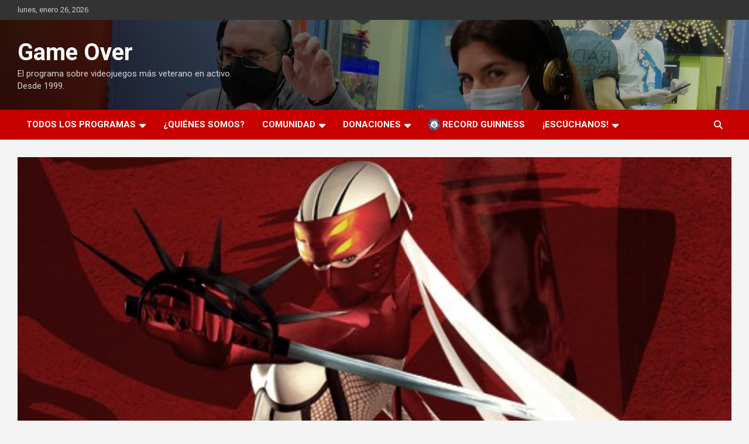

--- FILE ---
content_type: text/html; charset=UTF-8
request_url: https://www.portalgameover.com/2004/05/08/game-over-155-temporada-4-nightshade/
body_size: 12572
content:
<!doctype html>
<html lang="es">
<head>
	<meta charset="UTF-8">
	<meta name="viewport" content="width=device-width, initial-scale=1, shrink-to-fit=no">
	<link rel="profile" href="https://gmpg.org/xfn/11">

	<title>Game Over 155, temporada 4: Nightshade &#8211; Game Over</title>
<meta name='robots' content='max-image-preview:large' />
<link rel='dns-prefetch' href='//www.googletagmanager.com' />
<link rel='dns-prefetch' href='//fonts.googleapis.com' />
<link rel="alternate" type="application/rss+xml" title="Game Over &raquo; Feed" href="https://www.portalgameover.com/feed/" />
<link rel="alternate" type="application/rss+xml" title="Game Over &raquo; Feed de los comentarios" href="https://www.portalgameover.com/comments/feed/" />
<link rel="alternate" title="oEmbed (JSON)" type="application/json+oembed" href="https://www.portalgameover.com/wp-json/oembed/1.0/embed?url=https%3A%2F%2Fwww.portalgameover.com%2F2004%2F05%2F08%2Fgame-over-155-temporada-4-nightshade%2F" />
<link rel="alternate" title="oEmbed (XML)" type="text/xml+oembed" href="https://www.portalgameover.com/wp-json/oembed/1.0/embed?url=https%3A%2F%2Fwww.portalgameover.com%2F2004%2F05%2F08%2Fgame-over-155-temporada-4-nightshade%2F&#038;format=xml" />
<style id='wp-img-auto-sizes-contain-inline-css' type='text/css'>
img:is([sizes=auto i],[sizes^="auto," i]){contain-intrinsic-size:3000px 1500px}
/*# sourceURL=wp-img-auto-sizes-contain-inline-css */
</style>
<style id='wp-emoji-styles-inline-css' type='text/css'>

	img.wp-smiley, img.emoji {
		display: inline !important;
		border: none !important;
		box-shadow: none !important;
		height: 1em !important;
		width: 1em !important;
		margin: 0 0.07em !important;
		vertical-align: -0.1em !important;
		background: none !important;
		padding: 0 !important;
	}
/*# sourceURL=wp-emoji-styles-inline-css */
</style>
<style id='wp-block-library-inline-css' type='text/css'>
:root{--wp-block-synced-color:#7a00df;--wp-block-synced-color--rgb:122,0,223;--wp-bound-block-color:var(--wp-block-synced-color);--wp-editor-canvas-background:#ddd;--wp-admin-theme-color:#007cba;--wp-admin-theme-color--rgb:0,124,186;--wp-admin-theme-color-darker-10:#006ba1;--wp-admin-theme-color-darker-10--rgb:0,107,160.5;--wp-admin-theme-color-darker-20:#005a87;--wp-admin-theme-color-darker-20--rgb:0,90,135;--wp-admin-border-width-focus:2px}@media (min-resolution:192dpi){:root{--wp-admin-border-width-focus:1.5px}}.wp-element-button{cursor:pointer}:root .has-very-light-gray-background-color{background-color:#eee}:root .has-very-dark-gray-background-color{background-color:#313131}:root .has-very-light-gray-color{color:#eee}:root .has-very-dark-gray-color{color:#313131}:root .has-vivid-green-cyan-to-vivid-cyan-blue-gradient-background{background:linear-gradient(135deg,#00d084,#0693e3)}:root .has-purple-crush-gradient-background{background:linear-gradient(135deg,#34e2e4,#4721fb 50%,#ab1dfe)}:root .has-hazy-dawn-gradient-background{background:linear-gradient(135deg,#faaca8,#dad0ec)}:root .has-subdued-olive-gradient-background{background:linear-gradient(135deg,#fafae1,#67a671)}:root .has-atomic-cream-gradient-background{background:linear-gradient(135deg,#fdd79a,#004a59)}:root .has-nightshade-gradient-background{background:linear-gradient(135deg,#330968,#31cdcf)}:root .has-midnight-gradient-background{background:linear-gradient(135deg,#020381,#2874fc)}:root{--wp--preset--font-size--normal:16px;--wp--preset--font-size--huge:42px}.has-regular-font-size{font-size:1em}.has-larger-font-size{font-size:2.625em}.has-normal-font-size{font-size:var(--wp--preset--font-size--normal)}.has-huge-font-size{font-size:var(--wp--preset--font-size--huge)}.has-text-align-center{text-align:center}.has-text-align-left{text-align:left}.has-text-align-right{text-align:right}.has-fit-text{white-space:nowrap!important}#end-resizable-editor-section{display:none}.aligncenter{clear:both}.items-justified-left{justify-content:flex-start}.items-justified-center{justify-content:center}.items-justified-right{justify-content:flex-end}.items-justified-space-between{justify-content:space-between}.screen-reader-text{border:0;clip-path:inset(50%);height:1px;margin:-1px;overflow:hidden;padding:0;position:absolute;width:1px;word-wrap:normal!important}.screen-reader-text:focus{background-color:#ddd;clip-path:none;color:#444;display:block;font-size:1em;height:auto;left:5px;line-height:normal;padding:15px 23px 14px;text-decoration:none;top:5px;width:auto;z-index:100000}html :where(.has-border-color){border-style:solid}html :where([style*=border-top-color]){border-top-style:solid}html :where([style*=border-right-color]){border-right-style:solid}html :where([style*=border-bottom-color]){border-bottom-style:solid}html :where([style*=border-left-color]){border-left-style:solid}html :where([style*=border-width]){border-style:solid}html :where([style*=border-top-width]){border-top-style:solid}html :where([style*=border-right-width]){border-right-style:solid}html :where([style*=border-bottom-width]){border-bottom-style:solid}html :where([style*=border-left-width]){border-left-style:solid}html :where(img[class*=wp-image-]){height:auto;max-width:100%}:where(figure){margin:0 0 1em}html :where(.is-position-sticky){--wp-admin--admin-bar--position-offset:var(--wp-admin--admin-bar--height,0px)}@media screen and (max-width:600px){html :where(.is-position-sticky){--wp-admin--admin-bar--position-offset:0px}}

/*# sourceURL=wp-block-library-inline-css */
</style><style id='wp-block-list-inline-css' type='text/css'>
ol,ul{box-sizing:border-box}:root :where(.wp-block-list.has-background){padding:1.25em 2.375em}
/*# sourceURL=https://www.portalgameover.com/wp-includes/blocks/list/style.min.css */
</style>
<style id='wp-block-paragraph-inline-css' type='text/css'>
.is-small-text{font-size:.875em}.is-regular-text{font-size:1em}.is-large-text{font-size:2.25em}.is-larger-text{font-size:3em}.has-drop-cap:not(:focus):first-letter{float:left;font-size:8.4em;font-style:normal;font-weight:100;line-height:.68;margin:.05em .1em 0 0;text-transform:uppercase}body.rtl .has-drop-cap:not(:focus):first-letter{float:none;margin-left:.1em}p.has-drop-cap.has-background{overflow:hidden}:root :where(p.has-background){padding:1.25em 2.375em}:where(p.has-text-color:not(.has-link-color)) a{color:inherit}p.has-text-align-left[style*="writing-mode:vertical-lr"],p.has-text-align-right[style*="writing-mode:vertical-rl"]{rotate:180deg}
/*# sourceURL=https://www.portalgameover.com/wp-includes/blocks/paragraph/style.min.css */
</style>
<style id='global-styles-inline-css' type='text/css'>
:root{--wp--preset--aspect-ratio--square: 1;--wp--preset--aspect-ratio--4-3: 4/3;--wp--preset--aspect-ratio--3-4: 3/4;--wp--preset--aspect-ratio--3-2: 3/2;--wp--preset--aspect-ratio--2-3: 2/3;--wp--preset--aspect-ratio--16-9: 16/9;--wp--preset--aspect-ratio--9-16: 9/16;--wp--preset--color--black: #000000;--wp--preset--color--cyan-bluish-gray: #abb8c3;--wp--preset--color--white: #ffffff;--wp--preset--color--pale-pink: #f78da7;--wp--preset--color--vivid-red: #cf2e2e;--wp--preset--color--luminous-vivid-orange: #ff6900;--wp--preset--color--luminous-vivid-amber: #fcb900;--wp--preset--color--light-green-cyan: #7bdcb5;--wp--preset--color--vivid-green-cyan: #00d084;--wp--preset--color--pale-cyan-blue: #8ed1fc;--wp--preset--color--vivid-cyan-blue: #0693e3;--wp--preset--color--vivid-purple: #9b51e0;--wp--preset--gradient--vivid-cyan-blue-to-vivid-purple: linear-gradient(135deg,rgb(6,147,227) 0%,rgb(155,81,224) 100%);--wp--preset--gradient--light-green-cyan-to-vivid-green-cyan: linear-gradient(135deg,rgb(122,220,180) 0%,rgb(0,208,130) 100%);--wp--preset--gradient--luminous-vivid-amber-to-luminous-vivid-orange: linear-gradient(135deg,rgb(252,185,0) 0%,rgb(255,105,0) 100%);--wp--preset--gradient--luminous-vivid-orange-to-vivid-red: linear-gradient(135deg,rgb(255,105,0) 0%,rgb(207,46,46) 100%);--wp--preset--gradient--very-light-gray-to-cyan-bluish-gray: linear-gradient(135deg,rgb(238,238,238) 0%,rgb(169,184,195) 100%);--wp--preset--gradient--cool-to-warm-spectrum: linear-gradient(135deg,rgb(74,234,220) 0%,rgb(151,120,209) 20%,rgb(207,42,186) 40%,rgb(238,44,130) 60%,rgb(251,105,98) 80%,rgb(254,248,76) 100%);--wp--preset--gradient--blush-light-purple: linear-gradient(135deg,rgb(255,206,236) 0%,rgb(152,150,240) 100%);--wp--preset--gradient--blush-bordeaux: linear-gradient(135deg,rgb(254,205,165) 0%,rgb(254,45,45) 50%,rgb(107,0,62) 100%);--wp--preset--gradient--luminous-dusk: linear-gradient(135deg,rgb(255,203,112) 0%,rgb(199,81,192) 50%,rgb(65,88,208) 100%);--wp--preset--gradient--pale-ocean: linear-gradient(135deg,rgb(255,245,203) 0%,rgb(182,227,212) 50%,rgb(51,167,181) 100%);--wp--preset--gradient--electric-grass: linear-gradient(135deg,rgb(202,248,128) 0%,rgb(113,206,126) 100%);--wp--preset--gradient--midnight: linear-gradient(135deg,rgb(2,3,129) 0%,rgb(40,116,252) 100%);--wp--preset--font-size--small: 13px;--wp--preset--font-size--medium: 20px;--wp--preset--font-size--large: 36px;--wp--preset--font-size--x-large: 42px;--wp--preset--spacing--20: 0.44rem;--wp--preset--spacing--30: 0.67rem;--wp--preset--spacing--40: 1rem;--wp--preset--spacing--50: 1.5rem;--wp--preset--spacing--60: 2.25rem;--wp--preset--spacing--70: 3.38rem;--wp--preset--spacing--80: 5.06rem;--wp--preset--shadow--natural: 6px 6px 9px rgba(0, 0, 0, 0.2);--wp--preset--shadow--deep: 12px 12px 50px rgba(0, 0, 0, 0.4);--wp--preset--shadow--sharp: 6px 6px 0px rgba(0, 0, 0, 0.2);--wp--preset--shadow--outlined: 6px 6px 0px -3px rgb(255, 255, 255), 6px 6px rgb(0, 0, 0);--wp--preset--shadow--crisp: 6px 6px 0px rgb(0, 0, 0);}:where(.is-layout-flex){gap: 0.5em;}:where(.is-layout-grid){gap: 0.5em;}body .is-layout-flex{display: flex;}.is-layout-flex{flex-wrap: wrap;align-items: center;}.is-layout-flex > :is(*, div){margin: 0;}body .is-layout-grid{display: grid;}.is-layout-grid > :is(*, div){margin: 0;}:where(.wp-block-columns.is-layout-flex){gap: 2em;}:where(.wp-block-columns.is-layout-grid){gap: 2em;}:where(.wp-block-post-template.is-layout-flex){gap: 1.25em;}:where(.wp-block-post-template.is-layout-grid){gap: 1.25em;}.has-black-color{color: var(--wp--preset--color--black) !important;}.has-cyan-bluish-gray-color{color: var(--wp--preset--color--cyan-bluish-gray) !important;}.has-white-color{color: var(--wp--preset--color--white) !important;}.has-pale-pink-color{color: var(--wp--preset--color--pale-pink) !important;}.has-vivid-red-color{color: var(--wp--preset--color--vivid-red) !important;}.has-luminous-vivid-orange-color{color: var(--wp--preset--color--luminous-vivid-orange) !important;}.has-luminous-vivid-amber-color{color: var(--wp--preset--color--luminous-vivid-amber) !important;}.has-light-green-cyan-color{color: var(--wp--preset--color--light-green-cyan) !important;}.has-vivid-green-cyan-color{color: var(--wp--preset--color--vivid-green-cyan) !important;}.has-pale-cyan-blue-color{color: var(--wp--preset--color--pale-cyan-blue) !important;}.has-vivid-cyan-blue-color{color: var(--wp--preset--color--vivid-cyan-blue) !important;}.has-vivid-purple-color{color: var(--wp--preset--color--vivid-purple) !important;}.has-black-background-color{background-color: var(--wp--preset--color--black) !important;}.has-cyan-bluish-gray-background-color{background-color: var(--wp--preset--color--cyan-bluish-gray) !important;}.has-white-background-color{background-color: var(--wp--preset--color--white) !important;}.has-pale-pink-background-color{background-color: var(--wp--preset--color--pale-pink) !important;}.has-vivid-red-background-color{background-color: var(--wp--preset--color--vivid-red) !important;}.has-luminous-vivid-orange-background-color{background-color: var(--wp--preset--color--luminous-vivid-orange) !important;}.has-luminous-vivid-amber-background-color{background-color: var(--wp--preset--color--luminous-vivid-amber) !important;}.has-light-green-cyan-background-color{background-color: var(--wp--preset--color--light-green-cyan) !important;}.has-vivid-green-cyan-background-color{background-color: var(--wp--preset--color--vivid-green-cyan) !important;}.has-pale-cyan-blue-background-color{background-color: var(--wp--preset--color--pale-cyan-blue) !important;}.has-vivid-cyan-blue-background-color{background-color: var(--wp--preset--color--vivid-cyan-blue) !important;}.has-vivid-purple-background-color{background-color: var(--wp--preset--color--vivid-purple) !important;}.has-black-border-color{border-color: var(--wp--preset--color--black) !important;}.has-cyan-bluish-gray-border-color{border-color: var(--wp--preset--color--cyan-bluish-gray) !important;}.has-white-border-color{border-color: var(--wp--preset--color--white) !important;}.has-pale-pink-border-color{border-color: var(--wp--preset--color--pale-pink) !important;}.has-vivid-red-border-color{border-color: var(--wp--preset--color--vivid-red) !important;}.has-luminous-vivid-orange-border-color{border-color: var(--wp--preset--color--luminous-vivid-orange) !important;}.has-luminous-vivid-amber-border-color{border-color: var(--wp--preset--color--luminous-vivid-amber) !important;}.has-light-green-cyan-border-color{border-color: var(--wp--preset--color--light-green-cyan) !important;}.has-vivid-green-cyan-border-color{border-color: var(--wp--preset--color--vivid-green-cyan) !important;}.has-pale-cyan-blue-border-color{border-color: var(--wp--preset--color--pale-cyan-blue) !important;}.has-vivid-cyan-blue-border-color{border-color: var(--wp--preset--color--vivid-cyan-blue) !important;}.has-vivid-purple-border-color{border-color: var(--wp--preset--color--vivid-purple) !important;}.has-vivid-cyan-blue-to-vivid-purple-gradient-background{background: var(--wp--preset--gradient--vivid-cyan-blue-to-vivid-purple) !important;}.has-light-green-cyan-to-vivid-green-cyan-gradient-background{background: var(--wp--preset--gradient--light-green-cyan-to-vivid-green-cyan) !important;}.has-luminous-vivid-amber-to-luminous-vivid-orange-gradient-background{background: var(--wp--preset--gradient--luminous-vivid-amber-to-luminous-vivid-orange) !important;}.has-luminous-vivid-orange-to-vivid-red-gradient-background{background: var(--wp--preset--gradient--luminous-vivid-orange-to-vivid-red) !important;}.has-very-light-gray-to-cyan-bluish-gray-gradient-background{background: var(--wp--preset--gradient--very-light-gray-to-cyan-bluish-gray) !important;}.has-cool-to-warm-spectrum-gradient-background{background: var(--wp--preset--gradient--cool-to-warm-spectrum) !important;}.has-blush-light-purple-gradient-background{background: var(--wp--preset--gradient--blush-light-purple) !important;}.has-blush-bordeaux-gradient-background{background: var(--wp--preset--gradient--blush-bordeaux) !important;}.has-luminous-dusk-gradient-background{background: var(--wp--preset--gradient--luminous-dusk) !important;}.has-pale-ocean-gradient-background{background: var(--wp--preset--gradient--pale-ocean) !important;}.has-electric-grass-gradient-background{background: var(--wp--preset--gradient--electric-grass) !important;}.has-midnight-gradient-background{background: var(--wp--preset--gradient--midnight) !important;}.has-small-font-size{font-size: var(--wp--preset--font-size--small) !important;}.has-medium-font-size{font-size: var(--wp--preset--font-size--medium) !important;}.has-large-font-size{font-size: var(--wp--preset--font-size--large) !important;}.has-x-large-font-size{font-size: var(--wp--preset--font-size--x-large) !important;}
/*# sourceURL=global-styles-inline-css */
</style>

<style id='classic-theme-styles-inline-css' type='text/css'>
/*! This file is auto-generated */
.wp-block-button__link{color:#fff;background-color:#32373c;border-radius:9999px;box-shadow:none;text-decoration:none;padding:calc(.667em + 2px) calc(1.333em + 2px);font-size:1.125em}.wp-block-file__button{background:#32373c;color:#fff;text-decoration:none}
/*# sourceURL=/wp-includes/css/classic-themes.min.css */
</style>
<link rel='stylesheet' id='bootstrap-style-css' href='https://www.portalgameover.com/wp-content/themes/newscard/assets/library/bootstrap/css/bootstrap.min.css?ver=4.0.0' type='text/css' media='all' />
<link rel='stylesheet' id='font-awesome-style-css' href='https://www.portalgameover.com/wp-content/themes/newscard/assets/library/font-awesome/css/all.min.css?ver=c1857ed1b0fe2ea767cb59014a919898' type='text/css' media='all' />
<link rel='stylesheet' id='newscard-google-fonts-css' href='//fonts.googleapis.com/css?family=Roboto%3A100%2C300%2C300i%2C400%2C400i%2C500%2C500i%2C700%2C700i&#038;ver=6.9' type='text/css' media='all' />
<link rel='stylesheet' id='newscard-style-css' href='https://www.portalgameover.com/wp-content/themes/newscard/style.css?ver=c1857ed1b0fe2ea767cb59014a919898' type='text/css' media='all' />
<script type="text/javascript" src="https://www.portalgameover.com/wp-content/plugins/podlove-web-player/web-player/embed.js?ver=5.9.2" id="podlove-web-player-player-js"></script>
<script type="text/javascript" src="https://www.portalgameover.com/wp-content/plugins/podlove-web-player/js/cache.js?ver=5.9.2" id="podlove-web-player-player-cache-js"></script>
<script type="text/javascript" src="https://www.portalgameover.com/wp-includes/js/jquery/jquery.min.js?ver=3.7.1" id="jquery-core-js"></script>
<script type="text/javascript" src="https://www.portalgameover.com/wp-includes/js/jquery/jquery-migrate.min.js?ver=3.4.1" id="jquery-migrate-js"></script>

<!-- Fragmento de código de la etiqueta de Google (gtag.js) añadida por Site Kit -->
<!-- Fragmento de código de Google Analytics añadido por Site Kit -->
<script type="text/javascript" src="https://www.googletagmanager.com/gtag/js?id=GT-NGKRM84" id="google_gtagjs-js" async></script>
<script type="text/javascript" id="google_gtagjs-js-after">
/* <![CDATA[ */
window.dataLayer = window.dataLayer || [];function gtag(){dataLayer.push(arguments);}
gtag("set","linker",{"domains":["www.portalgameover.com"]});
gtag("js", new Date());
gtag("set", "developer_id.dZTNiMT", true);
gtag("config", "GT-NGKRM84");
//# sourceURL=google_gtagjs-js-after
/* ]]> */
</script>
<link rel="https://api.w.org/" href="https://www.portalgameover.com/wp-json/" /><link rel="alternate" title="JSON" type="application/json" href="https://www.portalgameover.com/wp-json/wp/v2/posts/26698" /><link rel="EditURI" type="application/rsd+xml" title="RSD" href="https://www.portalgameover.com/xmlrpc.php?rsd" />
<link rel="canonical" href="https://www.portalgameover.com/2004/05/08/game-over-155-temporada-4-nightshade/" />

		<!-- GA Google Analytics @ https://m0n.co/ga -->
		<script>
			(function(i,s,o,g,r,a,m){i['GoogleAnalyticsObject']=r;i[r]=i[r]||function(){
			(i[r].q=i[r].q||[]).push(arguments)},i[r].l=1*new Date();a=s.createElement(o),
			m=s.getElementsByTagName(o)[0];a.async=1;a.src=g;m.parentNode.insertBefore(a,m)
			})(window,document,'script','https://www.google-analytics.com/analytics.js','ga');
			ga('create', 'UA-1394795-1', 'auto');
			ga('send', 'pageview');
		</script>

	<meta name="generator" content="Site Kit by Google 1.170.0" /><link rel="me" href="https://mastodon.social/@portalgameover"/>
<link rel="icon" href="https://www.portalgameover.com/wp-content/uploads/2024/08/cropped-Game-Over-32x32.jpg" sizes="32x32" />
<link rel="icon" href="https://www.portalgameover.com/wp-content/uploads/2024/08/cropped-Game-Over-192x192.jpg" sizes="192x192" />
<link rel="apple-touch-icon" href="https://www.portalgameover.com/wp-content/uploads/2024/08/cropped-Game-Over-180x180.jpg" />
<meta name="msapplication-TileImage" content="https://www.portalgameover.com/wp-content/uploads/2024/08/cropped-Game-Over-270x270.jpg" />
		<style type="text/css" id="wp-custom-css">
			.entry-meta .author {
	display: none;
}
.entry-meta .date:after,
.entry-meta .author:after,
.entry-meta .comments:after{
	display: none;
}
.entry-meta .author:before,
.entry-meta .comments:before {
	content: "/ ";
}		</style>
		</head>

<body data-rsssl=1 class="wp-singular post-template-default single single-post postid-26698 single-format-standard wp-theme-newscard theme-body group-blog">

<div id="page" class="site">
	<a class="skip-link screen-reader-text" href="#content">Saltar al contenido</a>
	
	<header id="masthead" class="site-header">
					<div class="info-bar">
				<div class="container">
					<div class="row gutter-10">
						<div class="col col-sm contact-section">
							<div class="date">
								<ul><li>lunes, enero 26, 2026</li></ul>
							</div>
						</div><!-- .contact-section -->

											</div><!-- .row -->
          		</div><!-- .container -->
        	</div><!-- .infobar -->
        		<nav class="navbar navbar-expand-lg d-block">
			<div class="navbar-head navbar-bg-set header-overlay-dark"  style="background-image:url('https://www.portalgameover.com/wp-content/uploads/2022/04/WhatsApp-Image-2021-12-11-at-12.45.58-PM-1-copia.jpeg');">
				<div class="container">
					<div class="row navbar-head-row align-items-center">
						<div class="col-lg-4">
							<div class="site-branding navbar-brand">
																	<h2 class="site-title"><a href="https://www.portalgameover.com/" rel="home">Game Over</a></h2>
																	<p class="site-description">El programa sobre videojuegos más veterano en activo. Desde 1999.</p>
															</div><!-- .site-branding .navbar-brand -->
						</div>
											</div><!-- .row -->
				</div><!-- .container -->
			</div><!-- .navbar-head -->
			<div class="navigation-bar">
				<div class="navigation-bar-top">
					<div class="container">
						<button class="navbar-toggler menu-toggle" type="button" data-toggle="collapse" data-target="#navbarCollapse" aria-controls="navbarCollapse" aria-expanded="false" aria-label="Alternar navegación"></button>
						<span class="search-toggle"></span>
					</div><!-- .container -->
					<div class="search-bar">
						<div class="container">
							<div class="search-block off">
								<form action="https://www.portalgameover.com/" method="get" class="search-form">
	<label class="assistive-text"> Buscar </label>
	<div class="input-group">
		<input type="search" value="" placeholder="Buscar" class="form-control s" name="s">
		<div class="input-group-prepend">
			<button class="btn btn-theme">Buscar</button>
		</div>
	</div>
</form><!-- .search-form -->
							</div><!-- .search-box -->
						</div><!-- .container -->
					</div><!-- .search-bar -->
				</div><!-- .navigation-bar-top -->
				<div class="navbar-main">
					<div class="container">
						<div class="collapse navbar-collapse" id="navbarCollapse">
							<div id="site-navigation" class="main-navigation nav-uppercase" role="navigation">
								<ul class="nav-menu navbar-nav d-lg-block"><li id="menu-item-25996" class="menu-item menu-item-type-custom menu-item-object-custom menu-item-has-children menu-item-25996"><a href="#">Todos los programas</a>
<ul class="sub-menu">
	<li id="menu-item-27378" class="menu-item menu-item-type-custom menu-item-object-custom menu-item-27378"><a href="https://www.portalgameover.com/tag/temporada-26/">Temporada 26</a></li>
	<li id="menu-item-27250" class="menu-item menu-item-type-custom menu-item-object-custom menu-item-27250"><a href="https://www.portalgameover.com/tag/temporada-25/">Temporada 25</a></li>
	<li id="menu-item-27091" class="menu-item menu-item-type-custom menu-item-object-custom menu-item-27091"><a href="https://www.portalgameover.com/tag/temporada-24/">Temporada 24</a></li>
	<li id="menu-item-26968" class="menu-item menu-item-type-custom menu-item-object-custom menu-item-26968"><a href="https://www.portalgameover.com/tag/temporada-23/">Temporada 23</a></li>
	<li id="menu-item-26829" class="menu-item menu-item-type-custom menu-item-object-custom menu-item-26829"><a href="https://www.portalgameover.com/tag/temporada-22/">Temporada 22</a></li>
	<li id="menu-item-26822" class="menu-item menu-item-type-custom menu-item-object-custom menu-item-26822"><a href="https://www.portalgameover.com/tag/temporada-21/">Temporada 21</a></li>
	<li id="menu-item-27096" class="menu-item menu-item-type-custom menu-item-object-custom menu-item-27096"><a href="https://www.portalgameover.com/category/charleta-offtopic/">Charleta offtopic</a></li>
	<li id="menu-item-25967" class="menu-item menu-item-type-custom menu-item-object-custom menu-item-25967"><a href="https://www.portalgameover.com/tag/temporada-20/">Temporada 20</a></li>
	<li id="menu-item-25776" class="menu-item menu-item-type-custom menu-item-object-custom menu-item-25776"><a href="https://www.portalgameover.com/tag/temporada-19/">Temporada 19</a></li>
	<li id="menu-item-25651" class="menu-item menu-item-type-custom menu-item-object-custom menu-item-25651"><a href="https://www.portalgameover.com/tag/temporada-18/">Temporada 18</a></li>
	<li id="menu-item-25504" class="menu-item menu-item-type-custom menu-item-object-custom menu-item-25504"><a href="https://www.portalgameover.com/tag/temporada-17/">Temporada 17</a></li>
	<li id="menu-item-25331" class="menu-item menu-item-type-custom menu-item-object-custom menu-item-25331"><a href="https://www.portalgameover.com/tag/temporada-16/">Temporada 16</a></li>
	<li id="menu-item-25002" class="menu-item menu-item-type-custom menu-item-object-custom menu-item-25002"><a href="https://www.portalgameover.com/tag/temporada-15/">Temporada 15</a></li>
	<li id="menu-item-24992" class="menu-item menu-item-type-custom menu-item-object-custom menu-item-24992"><a href="https://www.portalgameover.com/tag/temporada-14/">Temporada 14</a></li>
	<li id="menu-item-23998" class="menu-item menu-item-type-custom menu-item-object-custom menu-item-23998"><a href="https://www.portalgameover.com/tag/temporada-13/">Temporada 13</a></li>
	<li id="menu-item-22826" class="menu-item menu-item-type-custom menu-item-object-custom menu-item-22826"><a href="https://www.portalgameover.com/tag/temporada-12/">Temporada 12</a></li>
	<li id="menu-item-23086" class="menu-item menu-item-type-custom menu-item-object-custom menu-item-23086"><a href="https://www.portalgameover.com/tag/temporada-11/">Temporada 11</a></li>
	<li id="menu-item-23087" class="menu-item menu-item-type-custom menu-item-object-custom menu-item-23087"><a href="https://www.portalgameover.com/tag/temporada-10/">Temporada 10</a></li>
	<li id="menu-item-23124" class="menu-item menu-item-type-custom menu-item-object-custom menu-item-23124"><a href="https://www.portalgameover.com/tag/temporada-9/">Temporada 9</a></li>
	<li id="menu-item-23197" class="menu-item menu-item-type-custom menu-item-object-custom menu-item-23197"><a href="https://www.portalgameover.com/tag/temporada-8/">Temporada 8</a></li>
	<li id="menu-item-23814" class="menu-item menu-item-type-custom menu-item-object-custom menu-item-23814"><a href="https://www.portalgameover.com/tag/temporada-7/">Temporada 7</a></li>
	<li id="menu-item-23826" class="menu-item menu-item-type-custom menu-item-object-custom menu-item-23826"><a href="https://www.portalgameover.com/tag/temporada-6/">Temporada 6</a></li>
	<li id="menu-item-23579" class="menu-item menu-item-type-custom menu-item-object-custom menu-item-23579"><a href="https://www.portalgameover.com/tag/temporada-5/">Temporada 5</a></li>
	<li id="menu-item-26739" class="menu-item menu-item-type-custom menu-item-object-custom menu-item-26739"><a href="https://www.portalgameover.com/tag/temporada-4/">Temporada 4</a></li>
	<li id="menu-item-26738" class="menu-item menu-item-type-custom menu-item-object-custom menu-item-26738"><a href="https://www.portalgameover.com/tag/temporada-3/">Temporada 3</a></li>
	<li id="menu-item-26737" class="menu-item menu-item-type-custom menu-item-object-custom menu-item-26737"><a href="https://www.portalgameover.com/tag/temporada-2/">Temporada 2</a></li>
	<li id="menu-item-26736" class="menu-item menu-item-type-custom menu-item-object-custom menu-item-26736"><a href="https://www.portalgameover.com/tag/temporada-1/">Temporada 1</a></li>
	<li id="menu-item-27128" class="menu-item menu-item-type-post_type menu-item-object-page menu-item-27128"><a href="https://www.portalgameover.com/temporada-0/">Temporada 0</a></li>
	<li id="menu-item-23088" class="menu-item menu-item-type-custom menu-item-object-custom menu-item-23088"><a href="https://www.portalgameover.com/tag/especiales/">Especiales</a></li>
</ul>
</li>
<li id="menu-item-22802" class="menu-item menu-item-type-post_type menu-item-object-page menu-item-22802"><a href="https://www.portalgameover.com/quienes-somos/">¿Quiénes somos?</a></li>
<li id="menu-item-25249" class="menu-item menu-item-type-custom menu-item-object-custom menu-item-has-children menu-item-25249"><a href="#">Comunidad</a>
<ul class="sub-menu">
	<li id="menu-item-22801" class="menu-item menu-item-type-post_type menu-item-object-page menu-item-22801"><a href="https://www.portalgameover.com/contacto/">Contacto</a></li>
	<li id="menu-item-25247" class="menu-item menu-item-type-custom menu-item-object-custom menu-item-25247"><a href="https://www.portalgameover.com/wiki">Wiki</a></li>
	<li id="menu-item-27228" class="menu-item menu-item-type-custom menu-item-object-custom menu-item-27228"><a>&#8211;</a></li>
	<li id="menu-item-26111" class="menu-item menu-item-type-custom menu-item-object-custom menu-item-26111"><a href="https://discord.gg/p5BTQxp">Discord</a></li>
	<li id="menu-item-27230" class="menu-item menu-item-type-custom menu-item-object-custom menu-item-27230"><a>&#8211;</a></li>
	<li id="menu-item-27231" class="menu-item menu-item-type-custom menu-item-object-custom menu-item-27231"><a href="https://www.instagram.com/portalgameover">Instagram</a></li>
	<li id="menu-item-27232" class="menu-item menu-item-type-custom menu-item-object-custom menu-item-27232"><a href="https://www.facebook.com/portalgameover">Facebook</a></li>
	<li id="menu-item-27235" class="menu-item menu-item-type-custom menu-item-object-custom menu-item-27235"><a href="https://mastodon.social/@portalgameover?rel=me">Mastodon</a></li>
	<li id="menu-item-27236" class="menu-item menu-item-type-custom menu-item-object-custom menu-item-27236"><a href="https://bsky.app/profile/portalgameover.bsky.social">Bluesky</a></li>
</ul>
</li>
<li id="menu-item-27385" class="menu-item menu-item-type-custom menu-item-object-custom menu-item-has-children menu-item-27385"><a href="#">Donaciones</a>
<ul class="sub-menu">
	<li id="menu-item-27386" class="menu-item menu-item-type-custom menu-item-object-custom menu-item-27386"><a href="https://paypal.me/portalgameover">PayPal</a></li>
	<li id="menu-item-27387" class="menu-item menu-item-type-custom menu-item-object-custom menu-item-27387"><a href="https://ko-fi.com/portalgameover">Ko-Fi</a></li>
</ul>
</li>
<li id="menu-item-27229" class="menu-item menu-item-type-custom menu-item-object-custom menu-item-27229"><a href="https://www.portalgameover.com/recordguinness"><img src="https://portalgameover.com/programas/Guinness_World_Records_logo.png" width=20 height=20> Record Guinness</a></li>
<li id="menu-item-26003" class="menu-item menu-item-type-custom menu-item-object-custom menu-item-has-children menu-item-26003"><a href="#">¡Escúchanos!</a>
<ul class="sub-menu">
	<li id="menu-item-26004" class="menu-item menu-item-type-custom menu-item-object-custom menu-item-26004"><a href="http://feeds.feedburner.com/portalgameover">RSS (podcast)</a></li>
	<li id="menu-item-26005" class="menu-item menu-item-type-custom menu-item-object-custom menu-item-26005"><a href="https://podcasts.apple.com/es/podcast/id142878483">iTunes</a></li>
	<li id="menu-item-26006" class="menu-item menu-item-type-custom menu-item-object-custom menu-item-26006"><a>&#8211;</a></li>
	<li id="menu-item-26007" class="menu-item menu-item-type-custom menu-item-object-custom menu-item-26007"><a href="https://open.spotify.com/show/0qHQgJ7UA3BS7Jg4htUrif">Spotify</a></li>
	<li id="menu-item-26008" class="menu-item menu-item-type-custom menu-item-object-custom menu-item-26008"><a href="https://www.ivoox.com/podcast-game-over_sq_f1366_1.html">iVoox</a></li>
	<li id="menu-item-26009" class="menu-item menu-item-type-custom menu-item-object-custom menu-item-26009"><a href="https://www.youtube.com/user/PortalGameOver">YouTube</a></li>
	<li id="menu-item-26010" class="menu-item menu-item-type-custom menu-item-object-custom menu-item-26010"><a>&#8211;</a></li>
	<li id="menu-item-26011" class="menu-item menu-item-type-custom menu-item-object-custom menu-item-26011"><a href="https://radiodespi.net/directo/">Ràdio Despí</a></li>
</ul>
</li>
</ul>							</div><!-- #site-navigation .main-navigation -->
						</div><!-- .navbar-collapse -->
						<div class="nav-search">
							<span class="search-toggle"></span>
						</div><!-- .nav-search -->
					</div><!-- .container -->
				</div><!-- .navbar-main -->
			</div><!-- .navigation-bar -->
		</nav><!-- .navbar -->

		
		
			</header><!-- #masthead --><div id="content" class="site-content">
	<div class="container">
		<div class="row justify-content-center site-content-row">
			<div id="primary" class="content-area col-lg-12">
				<main id="main" class="site-main">

						<div class="post-26698 post type-post status-publish format-standard has-post-thumbnail hentry category-programas tag-temporada-4">

		
					<figure class="post-featured-image page-single-img-wrap">
						<div class="post-img" style="background-image: url('https://www.portalgameover.com/wp-content/uploads/2020/08/o_nightshade_4_3.jpg');"></div>
											</figure><!-- .post-featured-image .page-single-img-wrap -->

				
				<div class="entry-meta category-meta">
					<div class="cat-links"><a href="https://www.portalgameover.com/category/programas/" rel="category tag">Programa</a></div>
				</div><!-- .entry-meta -->

			
					<header class="entry-header">
				<h1 class="entry-title">Game Over 155, temporada 4: Nightshade</h1>
									<div class="entry-meta">
						<div class="date"><a href="https://www.portalgameover.com/2004/05/08/game-over-155-temporada-4-nightshade/" title="Game Over 155, temporada 4: Nightshade">8 mayo, 2004</a> </div> <div class="by-author vcard author"><a href="https://www.portalgameover.com/author/isako/">Isako</a> </div>											</div><!-- .entry-meta -->
								</header>
				<div class="entry-content">
			
<p>Sumario:</p>



<ul class="wp-block-list"><li>Noticias.</li><li>Lanzamientos de la semana.</li><li>El juego de la semana: Nightshade (Playstation 2).</li><li>La secciÃ³n sin nombre de Yuri: Yuri nos describe su casa por telÃ©fono (en vez de hacer una crÃ³nica desde el SalÃ³n del CÃ³mic).</li><li>Comiqueando: Novedades del SalÃ³n Internacional del CÃ³mic de Barcelona 2004.</li><li>Jukebox: Street Fighter Tribute Album.</li></ul>



<p><a href="https://www.portalgameover.com/programas/go155.mp3">Descarga el programa</a>.</p>

            <div class="podlove-web-player intrinsic-ignore podlove-web-player-loading" id="player-69779130d051b"><root data-test="player--xl" style="max-width:950px;min-width:260px;">
  <div class="tablet:px-6 tablet:pt-6 mobile:px-4 mobile:pt-4 flex flex-col">
    <div class="flex-col items-center mobile:flex tablet:hidden">
      <show-title class="text-sm"></show-title>
      <episode-title class="text-base mb-2"></episode-title>
      <subscribe-button class="mb-4 mobile:flex tablet:hidden"></subscribe-button>
      <poster class="rounded-sm w-48 shadow overflow-hidden"></poster>
      <divider class="w-full my-6"></divider>
    </div>

    <div class="tablet:flex flex-grow">
      <div class="w-64 mobile:hidden tablet:block tablet:mr-6">
        <poster class="rounded-sm shadow overflow-hidden"></poster>
      </div>
      <div class="w-full">
        <div class="hidden tablet:block">
          <show-title class="text-base"></show-title>
          <episode-title class="text-xl desktop:text-2xl"></episode-title>
          <divider class="w-full my-4"></divider>
        </div>
        <div class="flex items-center justify-between">
          <div class="block">
            <play-state on="active">
              <speed-control class="flex items-center"></speed-control>
            </play-state>
          </div>

          <div class="flex">
            <play-state on="active">
              <chapter-previous class="mx-2 block"></chapter-previous>
            </play-state>
            <play-state on="active">
              <step-backward class="mx-2 block"></step-backward>
            </play-state>

            <play-button class="mx-2 block" :label="$t('PLAYER.PLAY_EPISODE')"></play-button>

            <play-state on="active">
              <step-forward class="mx-2 block"></step-forward>
            </play-state>
            <play-state on="active">
              <chapter-next class="mx-2 block"></chapter-next>
            </play-state>
          </div>

          <div class="block">
            <play-state on="active">
              <volume-control class="flex items-center"></volume-control>
            </play-state>
          </div>
        </div>
        <div class="flex w-full">
          <progress-bar></progress-bar>
        </div>
        <div class="flex w-full -mt-2">
          <div class="w-3/12 text-left">
            <timer-current class="text-sm"></timer-current>
          </div>
          <div class="w-6/12 text-center truncate">
            <play-state on="active">
              <current-chapter class="text-sm"></current-chapter>
            </play-state>
          </div>
          <div class="w-3/12 text-right">
            <timer-duration class="text-sm"></timer-duration>
          </div>
        </div>
      </div>
    </div>
    <divider class="w-full mt-6 mb-3"></divider>
    <div class="flex justify-between">
      <div class="flex mobile:w-full tablet:w-3/12 desktop:w-3/12 justify-between">
        <tab-trigger tab="chapters">
          <icon type="chapter"></icon>
        </tab-trigger>
        <tab-trigger tab="transcripts">
          <icon type="transcripts"></icon>
        </tab-trigger>
        <tab-trigger tab="files">
          <icon type="download"></icon>
        </tab-trigger>
        <tab-trigger tab="playlist">
          <icon type="playlist"></icon>
        </tab-trigger>
        <tab-trigger tab="share">
          <icon type="share"></icon>
        </tab-trigger>
      </div>
      <subscribe-button class="mt-1 mobile:hidden tablet:flex"></subscribe-button>
    </div>
  </div>
  <div class="w-full relative overflow-hidden">
    <tab name="chapters">
      <tab-chapters></tab-chapters>
    </tab>
    <tab name="transcripts">
      <tab-transcripts></tab-transcripts>
    </tab>
    <tab name="files">
      <tab-files></tab-files>
    </tab>
    <tab name="playlist">
      <tab-playlist></tab-playlist>
    </tab>
    <tab name="share">
      <tab-share></tab-share>
    </tab>
    <tab-overflow></tab-overflow>
  </div>
  <error></error>
</root>
</div>
            <script>
              document.addEventListener("DOMContentLoaded", function() {
                var player = document.getElementById("player-69779130d051b");
                podlovePlayerCache.add([{"url":"https:\/\/www.portalgameover.com\/wp-json\/podlove-web-player\/shortcode\/post\/26698","data":{"title":"Game Over 155, temporada 4: Nightshade","duration":null,"link":"https:\/\/www.portalgameover.com\/2004\/05\/08\/game-over-155-temporada-4-nightshade\/","poster":"https:\/\/www.portalgameover.com\/wp-content\/uploads\/2020\/08\/o_nightshade_4_3.jpg","audio":[{"mimeType":"audio\/mpeg","url":"https:\/\/www.portalgameover.com\/programas\/go155.mp3","size":"0","title":"AUDIO\/MPEG"}],"chapters":[],"show":{"title":"Game Over","subtitle":"El programa sobre videojuegos m\u00e1s veterano en activo. Desde 1999.","link":"https:\/\/www.portalgameover.com"},"transcripts":[]}}, {"url":"https:\/\/www.portalgameover.com\/wp-json\/podlove-web-player\/shortcode\/config\/default\/theme\/default","data":{"activeTab":null,"subscribe-button":null,"share":{"channels":["facebook","twitter","whats-app","linkedin","pinterest","xing","mail","link"],"outlet":"https:\/\/www.portalgameover.com\/wp-content\/plugins\/podlove-web-player\/web-player\/share.html","sharePlaytime":true},"related-episodes":{"source":"podcast","value":null},"version":5,"playlist":"https:\/\/www.portalgameover.com\/wp-json\/podlove-web-player\/shortcode\/podcast","theme":{"tokens":{"brand":"#E64415","brandDark":"#235973","brandDarkest":"#1A3A4A","brandLightest":"#E9F1F5","shadeDark":"#807E7C","shadeBase":"#807E7C","contrast":"#000","alt":"#fff"},"fonts":{"ci":{"name":"ci","family":["-apple-system","BlinkMacSystemFont","Segoe UI","Roboto","Helvetica","Arial","sans-serif","Apple Color Emoji","Segoe UI Emoji\", \"Segoe UI Symbol"],"src":[],"weight":800},"regular":{"name":"regular","family":["-apple-system","BlinkMacSystemFont","Segoe UI","Roboto","Helvetica","Arial","sans-serif","Apple Color Emoji","Segoe UI Emoji\", \"Segoe UI Symbol"],"src":[],"weight":300},"bold":{"name":"bold","family":["-apple-system","BlinkMacSystemFont","Segoe UI","Roboto","Helvetica","Arial","sans-serif","Apple Color Emoji","Segoe UI Emoji\", \"Segoe UI Symbol"],"src":[],"weight":700}}},"base":"https:\/\/www.portalgameover.com\/wp-content\/plugins\/podlove-web-player\/web-player\/"}}]);
                podlovePlayer(player, "https://www.portalgameover.com/wp-json/podlove-web-player/shortcode/post/26698", "https://www.portalgameover.com/wp-json/podlove-web-player/shortcode/config/default/theme/default").then(function() {
                  player && player.classList.remove("podlove-web-player-loading");
                });
              });
            </script>
            <style>
              .podlove-web-player.podlove-web-player-loading {
                opacity: 0;
              }
            </style>
        		</div><!-- entry-content -->

		<footer class="entry-meta"><span class="tag-links"><span class="label">Etiquetas:</span> <a href="https://www.portalgameover.com/tag/temporada-4/" rel="tag">Temporada 4</a></span><!-- .tag-links --></footer><!-- .entry-meta -->	</div><!-- .post-26698 -->

	<nav class="navigation post-navigation" aria-label="Entradas">
		<h2 class="screen-reader-text">Navegación de entradas</h2>
		<div class="nav-links"><div class="nav-previous"><a href="https://www.portalgameover.com/2004/04/24/game-over-154-temporada-4-r-racing-evolution/" rel="prev">Game Over 154, temporada 4: R Racing Evolution</a></div><div class="nav-next"><a href="https://www.portalgameover.com/2004/05/15/game-over-156-temporada-4-megaman-x7/" rel="next">Game Over 156, temporada 4: Megaman X7</a></div></div>
	</nav>
				</main><!-- #main -->
			</div><!-- #primary -->
					</div><!-- row -->
	</div><!-- .container -->
</div><!-- #content .site-content-->
	<footer id="colophon" class="site-footer" role="contentinfo">
		
			<div class="container">
				<section class="featured-stories">
								<h3 class="stories-title">
									<a href="https://www.portalgameover.com/blog/">Últimos programas</a>
							</h3>
							<div class="row gutter-parent-14">
													<div class="col-sm-6 col-lg-3">
								<div class="post-boxed">
																			<div class="post-img-wrap">
											<div class="featured-post-img">
												<a href="https://www.portalgameover.com/2026/01/17/game-over-840-temporada-26-indiana-jones-y-el-gran-circulo/" class="post-img" style="background-image: url('https://www.portalgameover.com/wp-content/uploads/2026/01/indiana-jones-great-circle-gran-circulo-1024x576.png');"></a>
											</div>
											<div class="entry-meta category-meta">
												<div class="cat-links"><a href="https://www.portalgameover.com/category/programas/" rel="category tag">Programa</a></div>
											</div><!-- .entry-meta -->
										</div><!-- .post-img-wrap -->
																		<div class="post-content">
																				<h3 class="entry-title"><a href="https://www.portalgameover.com/2026/01/17/game-over-840-temporada-26-indiana-jones-y-el-gran-circulo/">Game Over 840, temporada 26: Indiana Jones y el Gran Círculo</a></h3>																					<div class="entry-meta">
												<div class="date"><a href="https://www.portalgameover.com/2026/01/17/game-over-840-temporada-26-indiana-jones-y-el-gran-circulo/" title="Game Over 840, temporada 26: Indiana Jones y el Gran Círculo">17 enero, 2026</a> </div> <div class="by-author vcard author"><a href="https://www.portalgameover.com/author/isako/">Isako</a> </div>											</div>
																			</div><!-- .post-content -->
								</div><!-- .post-boxed -->
							</div><!-- .col-sm-6 .col-lg-3 -->
													<div class="col-sm-6 col-lg-3">
								<div class="post-boxed">
																			<div class="post-img-wrap">
											<div class="featured-post-img">
												<a href="https://www.portalgameover.com/2025/12/13/game-over-839-temporada-26-like-a-dragon-pirate-yakuza-in-hawaii/" class="post-img" style="background-image: url('https://www.portalgameover.com/wp-content/uploads/2025/12/pirate-yakuza-1024x526.png');"></a>
											</div>
											<div class="entry-meta category-meta">
												<div class="cat-links"><a href="https://www.portalgameover.com/category/programas/" rel="category tag">Programa</a></div>
											</div><!-- .entry-meta -->
										</div><!-- .post-img-wrap -->
																		<div class="post-content">
																				<h3 class="entry-title"><a href="https://www.portalgameover.com/2025/12/13/game-over-839-temporada-26-like-a-dragon-pirate-yakuza-in-hawaii/">Game Over 839, temporada 26: Like a Dragon &#8211; Pirate Yakuza in Hawaii</a></h3>																					<div class="entry-meta">
												<div class="date"><a href="https://www.portalgameover.com/2025/12/13/game-over-839-temporada-26-like-a-dragon-pirate-yakuza-in-hawaii/" title="Game Over 839, temporada 26: Like a Dragon &#8211; Pirate Yakuza in Hawaii">13 diciembre, 2025</a> </div> <div class="by-author vcard author"><a href="https://www.portalgameover.com/author/isako/">Isako</a> </div>											</div>
																			</div><!-- .post-content -->
								</div><!-- .post-boxed -->
							</div><!-- .col-sm-6 .col-lg-3 -->
													<div class="col-sm-6 col-lg-3">
								<div class="post-boxed">
																			<div class="post-img-wrap">
											<div class="featured-post-img">
												<a href="https://www.portalgameover.com/2025/12/07/game-over-838-temporada-26-donkey-kong-bananza/" class="post-img" style="background-image: url('https://www.portalgameover.com/wp-content/uploads/2025/12/Donkey-Kong-Bananza-1024x640.png');"></a>
											</div>
											<div class="entry-meta category-meta">
												<div class="cat-links"><a href="https://www.portalgameover.com/category/programas/" rel="category tag">Programa</a></div>
											</div><!-- .entry-meta -->
										</div><!-- .post-img-wrap -->
																		<div class="post-content">
																				<h3 class="entry-title"><a href="https://www.portalgameover.com/2025/12/07/game-over-838-temporada-26-donkey-kong-bananza/">Game Over 838, temporada 26: Donkey Kong Bananza</a></h3>																					<div class="entry-meta">
												<div class="date"><a href="https://www.portalgameover.com/2025/12/07/game-over-838-temporada-26-donkey-kong-bananza/" title="Game Over 838, temporada 26: Donkey Kong Bananza">7 diciembre, 2025</a> </div> <div class="by-author vcard author"><a href="https://www.portalgameover.com/author/isako/">Isako</a> </div>											</div>
																			</div><!-- .post-content -->
								</div><!-- .post-boxed -->
							</div><!-- .col-sm-6 .col-lg-3 -->
													<div class="col-sm-6 col-lg-3">
								<div class="post-boxed">
																			<div class="post-img-wrap">
											<div class="featured-post-img">
												<a href="https://www.portalgameover.com/2025/11/23/game-over-837-temporada-26-alan-wake-ii/" class="post-img" style="background-image: url('https://www.portalgameover.com/wp-content/uploads/2025/11/Alan-Wake-2-1024x576.jpg');"></a>
											</div>
											<div class="entry-meta category-meta">
												<div class="cat-links"><a href="https://www.portalgameover.com/category/programas/" rel="category tag">Programa</a></div>
											</div><!-- .entry-meta -->
										</div><!-- .post-img-wrap -->
																		<div class="post-content">
																				<h3 class="entry-title"><a href="https://www.portalgameover.com/2025/11/23/game-over-837-temporada-26-alan-wake-ii/">Game Over 837, temporada 26: Alan Wake II</a></h3>																					<div class="entry-meta">
												<div class="date"><a href="https://www.portalgameover.com/2025/11/23/game-over-837-temporada-26-alan-wake-ii/" title="Game Over 837, temporada 26: Alan Wake II">23 noviembre, 2025</a> </div> <div class="by-author vcard author"><a href="https://www.portalgameover.com/author/isako/">Isako</a> </div>											</div>
																			</div><!-- .post-content -->
								</div><!-- .post-boxed -->
							</div><!-- .col-sm-6 .col-lg-3 -->
											</div><!-- .row -->
				</section><!-- .featured-stories -->
			</div><!-- .container -->
		
				<div class="site-info">
			<div class="container">
				<div class="row">
											<div class="col-lg-auto order-lg-2 ml-auto">
							<div class="social-profiles">
								
		<ul class="clearfix">
							<li><a target="_blank" rel="noopener noreferrer" href="http://www.facebook.com/portalgameover"></a></li>
							<li><a target="_blank" rel="noopener noreferrer" href="http://www.instagram.com/portalgameover"></a></li>
							<li><a target="_blank" rel="noopener noreferrer" href="https://mastodon.social/@portalgameover"></a></li>
							<li><a target="_blank" rel="noopener noreferrer" href="https://bsky.app/profile/portalgameover.bsky.social"></a></li>
					</ul>
								</div>
						</div>
										<div class="copyright col-lg order-lg-1 text-lg-left">
						<div class="theme-link">
							Copyright &copy;2026 <a href="https://www.portalgameover.com/" title="Game Over" >Game Over</a></div><div class="author-link">Tema por: <a href="https://www.themehorse.com" target="_blank" rel="noopener noreferrer" title="Theme Horse" >Theme Horse</a></div><div class="wp-link">Funciona gracias a: <a href="http://wordpress.org/" target="_blank" rel="noopener noreferrer" title="WordPress">WordPress</a></div>					</div><!-- .copyright -->
				</div><!-- .row -->
			</div><!-- .container -->
		</div><!-- .site-info -->
	</footer><!-- #colophon -->
	<div class="back-to-top"><a title="Ir arriba" href="#masthead"></a></div>
</div><!-- #page -->

<script type="speculationrules">
{"prefetch":[{"source":"document","where":{"and":[{"href_matches":"/*"},{"not":{"href_matches":["/wp-*.php","/wp-admin/*","/wp-content/uploads/*","/wp-content/*","/wp-content/plugins/*","/wp-content/themes/newscard/*","/*\\?(.+)"]}},{"not":{"selector_matches":"a[rel~=\"nofollow\"]"}},{"not":{"selector_matches":".no-prefetch, .no-prefetch a"}}]},"eagerness":"conservative"}]}
</script>
<script type="text/javascript" id="secret_image_slide_and_tune_script-js-extra">
/* <![CDATA[ */
var localized_plugin_data = {"theChosenCode":"ArrowUp, ArrowUp, ArrowDown, ArrowDown, ArrowLeft, ArrowRight, ArrowLeft, ArrowRight, b, a","theChosenImage":"https://www.portalgameover.com/wp-content/uploads/2019/11/goose_CharacterArt.png","theChosenTune":"https://www.portalgameover.com/wp-content/uploads/2019/11/Honk4.mp3","theChosenStartPosition":"-400","theChosenEndPosition":"-400","theChosenSpeed":"3000"};
//# sourceURL=secret_image_slide_and_tune_script-js-extra
/* ]]> */
</script>
<script type="text/javascript" src="https://www.portalgameover.com/wp-content/plugins/secret-image-slide-and-tune/js/main.js?ver=2.0.0" id="secret_image_slide_and_tune_script-js"></script>
<script type="text/javascript" src="https://www.portalgameover.com/wp-content/themes/newscard/assets/library/bootstrap/js/popper.min.js?ver=1.12.9" id="popper-script-js"></script>
<script type="text/javascript" src="https://www.portalgameover.com/wp-content/themes/newscard/assets/library/bootstrap/js/bootstrap.min.js?ver=4.0.0" id="bootstrap-script-js"></script>
<script type="text/javascript" src="https://www.portalgameover.com/wp-content/themes/newscard/assets/library/match-height/jquery.matchHeight-min.js?ver=0.7.2" id="jquery-match-height-js"></script>
<script type="text/javascript" src="https://www.portalgameover.com/wp-content/themes/newscard/assets/library/match-height/jquery.matchHeight-settings.js?ver=c1857ed1b0fe2ea767cb59014a919898" id="newscard-match-height-js"></script>
<script type="text/javascript" src="https://www.portalgameover.com/wp-content/themes/newscard/assets/js/skip-link-focus-fix.js?ver=20151215" id="newscard-skip-link-focus-fix-js"></script>
<script type="text/javascript" src="https://www.portalgameover.com/wp-content/themes/newscard/assets/js/scripts.js?ver=c1857ed1b0fe2ea767cb59014a919898" id="newscard-scripts-js"></script>
<script id="wp-emoji-settings" type="application/json">
{"baseUrl":"https://s.w.org/images/core/emoji/17.0.2/72x72/","ext":".png","svgUrl":"https://s.w.org/images/core/emoji/17.0.2/svg/","svgExt":".svg","source":{"concatemoji":"https://www.portalgameover.com/wp-includes/js/wp-emoji-release.min.js?ver=c1857ed1b0fe2ea767cb59014a919898"}}
</script>
<script type="module">
/* <![CDATA[ */
/*! This file is auto-generated */
const a=JSON.parse(document.getElementById("wp-emoji-settings").textContent),o=(window._wpemojiSettings=a,"wpEmojiSettingsSupports"),s=["flag","emoji"];function i(e){try{var t={supportTests:e,timestamp:(new Date).valueOf()};sessionStorage.setItem(o,JSON.stringify(t))}catch(e){}}function c(e,t,n){e.clearRect(0,0,e.canvas.width,e.canvas.height),e.fillText(t,0,0);t=new Uint32Array(e.getImageData(0,0,e.canvas.width,e.canvas.height).data);e.clearRect(0,0,e.canvas.width,e.canvas.height),e.fillText(n,0,0);const a=new Uint32Array(e.getImageData(0,0,e.canvas.width,e.canvas.height).data);return t.every((e,t)=>e===a[t])}function p(e,t){e.clearRect(0,0,e.canvas.width,e.canvas.height),e.fillText(t,0,0);var n=e.getImageData(16,16,1,1);for(let e=0;e<n.data.length;e++)if(0!==n.data[e])return!1;return!0}function u(e,t,n,a){switch(t){case"flag":return n(e,"\ud83c\udff3\ufe0f\u200d\u26a7\ufe0f","\ud83c\udff3\ufe0f\u200b\u26a7\ufe0f")?!1:!n(e,"\ud83c\udde8\ud83c\uddf6","\ud83c\udde8\u200b\ud83c\uddf6")&&!n(e,"\ud83c\udff4\udb40\udc67\udb40\udc62\udb40\udc65\udb40\udc6e\udb40\udc67\udb40\udc7f","\ud83c\udff4\u200b\udb40\udc67\u200b\udb40\udc62\u200b\udb40\udc65\u200b\udb40\udc6e\u200b\udb40\udc67\u200b\udb40\udc7f");case"emoji":return!a(e,"\ud83e\u1fac8")}return!1}function f(e,t,n,a){let r;const o=(r="undefined"!=typeof WorkerGlobalScope&&self instanceof WorkerGlobalScope?new OffscreenCanvas(300,150):document.createElement("canvas")).getContext("2d",{willReadFrequently:!0}),s=(o.textBaseline="top",o.font="600 32px Arial",{});return e.forEach(e=>{s[e]=t(o,e,n,a)}),s}function r(e){var t=document.createElement("script");t.src=e,t.defer=!0,document.head.appendChild(t)}a.supports={everything:!0,everythingExceptFlag:!0},new Promise(t=>{let n=function(){try{var e=JSON.parse(sessionStorage.getItem(o));if("object"==typeof e&&"number"==typeof e.timestamp&&(new Date).valueOf()<e.timestamp+604800&&"object"==typeof e.supportTests)return e.supportTests}catch(e){}return null}();if(!n){if("undefined"!=typeof Worker&&"undefined"!=typeof OffscreenCanvas&&"undefined"!=typeof URL&&URL.createObjectURL&&"undefined"!=typeof Blob)try{var e="postMessage("+f.toString()+"("+[JSON.stringify(s),u.toString(),c.toString(),p.toString()].join(",")+"));",a=new Blob([e],{type:"text/javascript"});const r=new Worker(URL.createObjectURL(a),{name:"wpTestEmojiSupports"});return void(r.onmessage=e=>{i(n=e.data),r.terminate(),t(n)})}catch(e){}i(n=f(s,u,c,p))}t(n)}).then(e=>{for(const n in e)a.supports[n]=e[n],a.supports.everything=a.supports.everything&&a.supports[n],"flag"!==n&&(a.supports.everythingExceptFlag=a.supports.everythingExceptFlag&&a.supports[n]);var t;a.supports.everythingExceptFlag=a.supports.everythingExceptFlag&&!a.supports.flag,a.supports.everything||((t=a.source||{}).concatemoji?r(t.concatemoji):t.wpemoji&&t.twemoji&&(r(t.twemoji),r(t.wpemoji)))});
//# sourceURL=https://www.portalgameover.com/wp-includes/js/wp-emoji-loader.min.js
/* ]]> */
</script>

</body>
</html>
